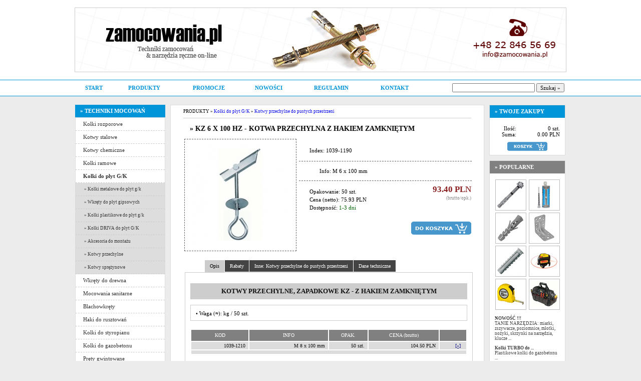

--- FILE ---
content_type: text/html; charset=utf-8
request_url: https://zamocowania.pl/kolki-do-plyt-gipsowych/kotwy-przechylne-zapadkowe-kz-z-hakiem-zamknietym/kz-6x100-hz-kotwa-przechylna-z-hakiem-zamknietym.html
body_size: 7060
content:



<!DOCTYPE html PUBLIC "-//W3C//DTD XHTML 1.0 Strict//EN" "http://www.w3c.org/TR/xhtml1/DTD/xhtml1-strict.dtd">
<html xmlns="http://www.w3.org/1999/xhtml" xml:lang="pl" lang="pl">
<head>
  <title>KZ 6 x 100 HZ - kotwa przechylna z hakiem zamkniętym</title>
  <meta http-equiv="Content-Type" content="text/html; charset=utf-8" />
  <meta http-equiv="cache-control" content="public" />
  <meta name="robots" content="index, follow" />
  <meta name="keywords" content="kołki rozporowe,kotwy chemiczne,narzędzia STANLEY,wkręty do drewna" />
  <meta name="description" content="Profesjonalne techniki zamocowań oraz narzędzia ręczne STANLEY" />
  <link rel="stylesheet" type="text/css" href="/style.css" />
  <link rel="stylesheet" type="text/css" href="/style-produkt.css" />
  <meta name="google-site-verification" content="ip4aetoCBa0dYN2KjAaj-GjWP53rSs4ZGT6nI9o9nOo" />
  <link rel="icon" type="image/x-icon" href="/favicon.png">
  
    	  <link rel="stylesheet" type="text/css" href="/skins/tango/skin.css" /> <!-- jCorousel -->
      <link rel="stylesheet" type="text/css" href="/css/jquery.lightbox-0.5.css" media="screen" /> <!-- LightBox -->
  
      <script type="text/javascript" src="/jquery/jquery-1.8.3.min.js"></script>
      <script type="text/javascript" src="/jquery/jquery.idTabs.min.js"></script>
  
      <!-- * * * * * START jCorousel * * * * * -->
      <script type="text/javascript" src="/lib/jquery.jcarousel.min.js"></script>
      <script type="text/javascript">jQuery(document).ready(function() {jQuery('#mycarousel').jcarousel();});</script>
      <!-- * * * * * STOP jCorousel * * * * * -->
   
      <!-- * * * * * START LightBox * * * * * -->
        <script type="text/javascript" src="/js/jquery.lightbox-0.5.js"></script>
      <!-- * * * * * STOP LightBox * * * * * -->
	  
</head>
<body>
  <script>
  (function(i,s,o,g,r,a,m){i['GoogleAnalyticsObject']=r;i[r]=i[r]||function(){
  (i[r].q=i[r].q||[]).push(arguments)},i[r].l=1*new Date();a=s.createElement(o),
  m=s.getElementsByTagName(o)[0];a.async=1;a.src=g;m.parentNode.insertBefore(a,m)
  })(window,document,'script','//www.google-analytics.com/analytics.js','ga');

  ga('create', 'UA-72856454-1', 'auto');
  ga('send', 'pageview');

</script>  <div id="header">
  
    <div id="header_container">
	  <img src="/img/logo-zamocowania.jpg" alt="Profesjonalne Techniki Zamocowań" title="Autoryzowany Sprzedawca STANLEY, FISCHER" width="980" height="125" />
	</div>
  
  </div>
  <div id="top">
  <table id="menu_top" align="center" width="980">
  <tr>
    <td><a href="https://zamocowania.pl">START</a></td>
	<td><a href="/asortyment/">PRODUKTY</a></td>
	<td><a href="/promocje/">PROMOCJE</a></td>
	<td><a href="/nowosci/">NOWOŚCI</a></td>
	<td><a href="/regulamin/">REGULAMIN</a></td>
	<td><a href="/kontakt/">KONTAKT</a></td>
	<td style="width: 280px; text-align: right;">
	  <form action="/szukaj.php" method="post">
	    <div>
		<input type="text" name="szukaj" size="25"/>
		<input type="submit" value="Szukaj &raquo;" />
		</div>
	  </form> 
	</td>
  </tr>
  </table>
  </div>
  <div id="body">
    <div id="container"><br />
	  <div id="menu_left">
	    <div id="menu_left_1">
		<h2>&raquo; TECHNIKI MOCOWAŃ</h2>
	      <ul>
		    
						<li><a href="/kolki-rozporowe/" title=""><b>Kołki rozporowe</a></b></li><li><a href="/kotwy-stalowe/" title=""><b>Kotwy stalowe</a></b></li><li><a href="/kotwy-chemiczne/" title=""><b>Kotwy chemiczne</a></b></li><li><a href="/kolki-rozporowe-ramowe-dlugie/" title=""><b>Kołki ramowe</a></b></li><li><a href="/kolki-do-plyt-gipsowych/" title=""><strong>Kołki do płyt G/K</a></strong></li><li style="background-color: #dddddd;"><a style="font-size: 9px;" href="/kolki-do-plyt-gipsowych/kolki-metalowe-do-plyt-gipsowych/" title="Kołki metalowe do płyt gipsowych">&nbsp;&raquo; Kołki metalowe do płyt g/k</a></li><li style="background-color: #dddddd;"><a style="font-size: 9px;" href="/kolki-do-plyt-gipsowych/wkrety-do-plyt-gxk/" title="">&nbsp;&raquo; Wkręty do płyt gipsowych</a></li><li style="background-color: #dddddd;"><a style="font-size: 9px;" href="/kolki-do-plyt-gipsowych/kolki-plastikowe-do-plyt-gipsowych/" title="Kołki plastikowe do płyt gipsowych">&nbsp;&raquo; Kołki plastikowe do płyt g/k</a></li><li style="background-color: #dddddd;"><a style="font-size: 9px;" href="/kolki-do-plyt-gipsowych/kolki-driva-do-plyt-gxk/" title="">&nbsp;&raquo; Kołki DRIVA do płyt G/K</a></li><li style="background-color: #dddddd;"><a style="font-size: 9px;" href="/kolki-do-plyt-gipsowych/akcesoria-do-montazu/" title="">&nbsp;&raquo; Akcesoria do montażu</a></li><li style="background-color: #dddddd;"><a style="font-size: 9px;" href="/kolki-do-plyt-gipsowych/kotwy-przechylne-do-pustych-przestrzeni/" title="Kotwy przechylne do pustych przestrzeni">&nbsp;&raquo; Kotwy przechylne</a></li><li style="background-color: #dddddd;"><a style="font-size: 9px;" href="/kolki-do-plyt-gipsowych/kotwy-sprezynowe-do-pustych-przestrzeni/" title="Kotwy sprężynowe do pustych przestrzeni">&nbsp;&raquo; Kotwy sprężynowe</a></li><li><a href="/wkrety-do-drewna/" title=""><b>Wkręty do drewna</a></b></li><li><a href="/mocowania-sanitarne/" title=""><b>Mocowania sanitarne</a></b></li><li><a href="/blachowkrety-wkrety-samowiercace/" title=""><b>Blachowkręty</a></b></li><li><a href="/haki-do-rusztowan/" title=""><b>Haki do rusztowań</a></b></li><li><a href="/kolki-do-styropianu/" title=""><b>Kołki do styropianu</a></b></li><li><a href="/kolki-do-gazobetonu/" title=""><b>Kołki do gazobetonu</a></b></li><li><a href="/prety-gwintowane/" title=""><b>Pręty gwintowane</a></b></li><li><a href="/opaski-uchyty-kablowe/" title=""><b>Opaski kablowe</a></b></li><li><a href="/sruby-nakretki-podkladki/" title=""><b>Normalia śrubowe</a></b></li><li><a href="/wiertla-akcesoria-do-montazu/" title=""><b>Wiertła &amp; akcesoria</a></b></li><li><a href="/okucia-ciesielskie/" title=""><b>Okucia ciesielskie</a></b></li><li><a href="/elektronarzedzia-stanley/" title=""><b>Elektronarzędzia</a></b></li>		    
		  </ul>
	    </div><br />
		<a href="/narzedzia-stanley/"><img src="/img/logo-stanley.jpg" alt="Narzędzia STANLEY" title="Autoryzowany Sprzedawca STANLEY" border="0"/></a><br /><br />
		<a href="/kolki-rozporowe-fischer/"><img src="/img/logo-fischer.jpg" alt="Zamocowania FISCHER" title="Autoryzowany Sprzedawca Mocowań FISCHER" border="0"/></a><br /><br />
		<a href="/plomby-plastikowe/"><img src="/img/logo-plomby.jpg" alt="Plomby plastikowe" title="Plomby zabezpieczające, transportowe" border="0"/></a><br />
						<div id="menu_left_info">
		<h4>&raquo; PARTNERZY</h4>
		<p id="info_left">
		<a href="http://www.styropiany.pl">&raquo; Styropian</a><br />
        <a href="http://www.metale.pl">&raquo; www.metale.pl</a><br />
		<a href="https://hurtowniastanley.pl" title="Narzędzia STANLEY - Warszawa">&raquo; Hurtownia STANLEY</a><br />
		<a href="https://sklepFis.pl" title="Kołki rozporowe &amp; kotwy chemiczne FISCHER">&raquo; Sklep FISCHER</a><br />
		<a href="http://e-sruby.strefa.pl"><img src="" alt="" title="" />&raquo; Poprzednia wersja strony</a><br /><br />
		<a href="http://www.rzetelnafirma.pl/0NSOL9RR/1"><img src="/img/baner_01.jpg" alt="Krajowy Rejestr Dłużników" title="Rzetelna Firma" border="0"></a>
		<br />
		</p>
	    </div>
		<div id="menu_left_info">
		<h4>&raquo; INFORMACJE</h4>
		<p id="info_left">
		<a href="/aktualnosci/">&raquo; Aktualności</a><br />
		<a href="/porownanie_kolkow/">&raquo; Porównanie kołków</a><br />
		<a href="/slowniczek_budowlany/">&raquo; Słowniczek budowlany</a><br />
		<a href="/poradniki/">&raquo; Poradniki</a><br />
		<a href="/rodzaje_aprobat/">&raquo; Rodzaje aprobat</a><br />
		<a href="/multimedia/">&raquo; Multimedia</a><br />
		<a href="/polityka-prywatnosci/">&raquo; Polityka prywatności</a><br />

		</p>
	    </div>
		<div id="menu_left_info">
			    </div>
		<div id="menu_left_tagi">
		<h4>&raquo;  TAGI</h4>
<p class="tagi">
    <a class="t6" href="/tagi/skrzynki">skrzynki</a>
  <a class="t5" href="/tagi/miarki">miarki</a>
  <a class="t3" href="/tagi/katowniki">kątowniki</a>
  <a class="t5" href="/tagi/torby">torby</a>
  <a class="t2" href="/tagi/mlotki">młotki</a>
  <a class="t4" href="/tagi/poziomnice">poziomnice</a>
  <a class="t2" href="/tagi/niwelatory">niwelatory</a>
  <a class="t4" href="/tagi/nozyki">nożyki</a>
  <a class="t6" href="/tagi/klucze">klucze</a>
</p>	    </div>
		<br /><br />
	  </div>
	  <div id="container_inside">
	  

	    <!-- # # # # # # # # # # # # # # # # # # # # # # # # # # # # # # # # # # # # # # # # # # # # # # # # # # # # # # # # # # # # # # # # -->  		
	<div style="line-height: 25px; text-align: left; font-size: 9px; border-bottom: solid #cccccc 1px; width: 575px; margin-left: 25px; margin-right: 20px;">PRODUKTY &raquo; <a style="text-decoration: none;" href="/kolki-do-plyt-gipsowych/">Kołki do płyt G/K</a> &raquo; <a style="text-decoration: none;" href="/kolki-do-plyt-gipsowych/kotwy-przechylne-do-pustych-przestrzeni/">Kotwy przechylne do pustych przestrzeni</a></div><script type="text/javascript">$(function() {$('a.img_zoom').lightBox();});</script><table style="margin-left: 25px; margin-right: 20px; font-family: verdana; font-size: 10px;" width="575"><tr><td colspan="2"><h1 style="font-family: verdana; font-size: 14px; font-weight: bold;">&raquo; KZ 6 x 100 HZ - kotwa przechylna z hakiem zamkniętym</h1></td></tr><tr><td class="img_prod" align="center"><a class="img_zoom" href="/img/zamocowania/1039-1170/1039-1170.jpg" title="Kotwy przechylne, zapadkowe KZ - z hakiem zamkniętym"><img src="/img/zamocowania/1039-1170.jpg" alt="" title="" border="0" /></a></td><td class="" align="left"><table border="0" style="width: 100%; font-family: verdana; font-size: 11px;"><tr><td style="text-align: left;"><div style="margin-left: 20px;">Index: 1039-1190</div><br /></td><td style="text-align: right;"><br /><br /></td></tr><tr><td colspan="2" style="border-top: 1px dashed #606060; border-bottom: 1px dashed #606060;"><div style="margin-left: 40px;"><br />Info: M 6 x 100 mm</div><br /></td></tr><tr><td><br /><div style="margin-left: 20px;">Opakowanie: 50 szt.</div></td><td rowspan="2" style="text-align: right;"><span style="font-family: verdana; font-size: 9px; color: #808080;"></strike></span><div style="font-family: tahoma; font-size: 17px;"><b style="color: #8b2020">93.40 PLN</b></div><span style="font-family: verdana; font-size: 9px; color: #808080;"> (brutto/opk.)</span></td></tr><tr><td><div style="margin-left: 20px;">Cena (netto): 75.93 PLN</div></td></tr><tr><td><div style="margin-left: 20px;">Dostępność: <font style="color: #006400">1-3 dni</font></div></td></tr><tr><td><div style="margin-left: 20px;"><br /></div></td></tr><tr><td style="text-align: right;"></td><td><div style="text-align: right;"><a href="/koszyk.php?nowy=1039-1190 "><img src="/img/koszyk.jpg" alt="Do koszyka" title="Dodaj do koszyka" border="0" /></a></div><br /></td></tr></table></td></tr><tr><td colspan="2" style=""></td></tr><tr><td colspan="2">		  	  
	  <div class="usual">
	  <ul class="idTabs">
	    <li><a href="#opis">Opis</a></li>
		<li><a href="#rabaty">Rabaty</a></li>
		<li><a href="#inne">Inne: Kotwy przechylne do pustych przestrzeni</a></li>
		<li><a href="#dane_tech">Dane techniczne</a></li>
	  </ul>
	    <div id="opis">
		<h2 style="font-family: verdana; font-size: 13px; font-weight: bold; background: #cdcdcd; padding: 8px;">KOTWY PRZECHYLNE, ZAPADKOWE KZ - Z HAKIEM ZAMKNIĘTYM</h2><div style="text-align: left; color: #000000; font-family: verdana; font-size: 11px;">&bull; Waga (&#8776;):  kg / 50 szt.<br /></div><br /><table style="" width="100%"><tr><td class="tyt">KOD</td><td class="tyt">INFO</td><td class="tyt">OPAK.</td><td class="tyt">CENA (brutto)</td><td class="tyt">&nbsp;</td></tr><tr><td class="tlo3" align="right"><span style="margin-right: 5px;">1039-1210</span></td><td class="tlo3" align="right"><span style="margin-right: 5px;">M 8 x 100 mm</span></td><td class="tlo3" align="right"><span style="margin-right: 5px;">50 szt.</span></td><td class="tlo3" align="right"><span style="margin-right: 5px;">104.50 PLN</span></td><td class="tlo3" align="right"><span style="margin-right: 10px;"><a style="font-weight: normal; color: #000080;" href="/kolki-do-plyt-gipsowych/kotwy-przechylne-zapadkowe-kz-z-hakiem-zamknietym/kz-8x100-hz-kotwa-przechylna-z-hakiem-zamknietym.html">[&raquo;]</a></span></td></tr><tr><td colspan="5" style="background: #dcdcdc; height: 5px;"></td></tr></table><br />				
		</div>
		<div id="rabaty">
		  		  <p style="margin-left: 20px; text-align: left; font-family: verdana; font-size: 11px;">
		    			Wysokość progów rabatowych zależy od wartości całkowitej koszyka lub od ilości zakupionych sztuk jednego produktu:<br />
			<table style="margin-left: 20px; text-align: right; font-family: verdana; font-size: 11px;" border="0" width="450">
			  <tr><td><b> - 5 %</b></td><td width="10">&nbsp;&nbsp;&gt;</td><td>250 PLN (brutto)</td><td> lub </td><td>3 opk. </td><td style="color: #8b2020"> - <b> 88.73  PLN</b> (brutto/opk.)</td></tr>			  <tr><td><b> - 10 %</b></td><td width="10">&nbsp;&nbsp;&gt;</td><td>500 PLN (brutto)</td><td> lub </td><td>6 opk. </td><td style="color: #8b2020"> - <b> 84.06  PLN</b> (brutto/opk.)</td></tr>			  <tr><td><b> - 12 %</b></td><td width="10">&nbsp;&nbsp;&gt;</td><td>750 PLN (brutto)</td><td> lub </td><td>9 opk. </td><td style="color: #8b2020"> - <b> 82.19  PLN</b> (brutto/opk.)</td></tr>			  <tr><td><b> - 15 %</b></td><td width="10">&nbsp;&nbsp;&gt;</td><td>1000 PLN (brutto)</td><td> lub </td><td>11 opk. </td><td style="color: #8b2020"> - <b> 79.39  PLN</b> (brutto/opk.)</td></tr>			  			</table>
						
					  </p>
		  		</div>
		<div id="inne">
		
		<br /><table width="100%"><tr><td class="tyt_inne">ZDJĘCIE</td><td class="tyt_inne">OPIS</td></tr><tr><td class="inne_img" width="150" align="center"><a href="/kolki-do-plyt-gipsowych/kotwy-przechylne-zapadkowe-kz-z-pretami/kd-5100-n-kotwa-przechylna-do-pustych-przestrzeni.html"><img src="/img/zamocowania/1039-1010.jpg" width="100" height="100" border="0" alt="Kotwy przechylne, zapadkowe KZ - z prętami - 1039-1010" /></a></td><td class="inne_opis" align="left"><p style="margin-left: 10px;"><a style="text-decoration: none; color: navy; font-weight: normal;" href="/kolki-do-plyt-gipsowych/kotwy-przechylne-zapadkowe-kz-z-pretami/kd-5100-n-kotwa-przechylna-do-pustych-przestrzeni.html"><strong>KOTWY PRZECHYLNE, ZAPADKOWE KZ - Z PRĘTAMI</strong></a></p><p style="margin-left: 15px; margin-right: 15px; text-align: justify;"></p></td></tr><tr><td colspan="2" style="background: #ffffff; height: 5px;"></td></tr><tr><td class="inne_img" width="150" align="center"><a href="/kolki-do-plyt-gipsowych/kotwy-przechylne-zapadkowe-kz-z-hakiem-sufitowym/kz-5x100-hs-kotwa-przechylna-z-hakiem-sufitowym.html"><img src="/img/zamocowania/1039-1090.jpg" width="100" height="100" border="0" alt="Kotwy przechylne, zapadkowe KZ - z hakiem sufitowym - 1039-1090" /></a></td><td class="inne_opis" align="left"><p style="margin-left: 10px;"><a style="text-decoration: none; color: navy; font-weight: normal;" href="/kolki-do-plyt-gipsowych/kotwy-przechylne-zapadkowe-kz-z-hakiem-sufitowym/kz-5x100-hs-kotwa-przechylna-z-hakiem-sufitowym.html"><strong>KOTWY PRZECHYLNE, ZAPADKOWE KZ - Z HAKIEM SUFITOWYM</strong></a></p><p style="margin-left: 15px; margin-right: 15px; text-align: justify;"></p></td></tr><tr><td colspan="2" style="background: #ffffff; height: 5px;"></td></tr><tr><td class="inne_img" width="150" align="center"><a href="/kolki-do-plyt-gipsowych/kotwy-przechylne-zapadkowe-kz-z-hakiem-zamknietym/kz-8x100-hz-kotwa-przechylna-z-hakiem-zamknietym.html"><img src="/img/zamocowania/1039-1170.jpg" width="100" height="100" border="0" alt="Kotwy przechylne, zapadkowe KZ - z hakiem zamkniętym - 1039-1210" /></a></td><td class="inne_opis" align="left"><p style="margin-left: 10px;"><a style="text-decoration: none; color: navy; font-weight: normal;" href="/kolki-do-plyt-gipsowych/kotwy-przechylne-zapadkowe-kz-z-hakiem-zamknietym/kz-8x100-hz-kotwa-przechylna-z-hakiem-zamknietym.html"><strong>KOTWY PRZECHYLNE, ZAPADKOWE KZ - Z HAKIEM ZAMKNIĘTYM</strong></a></p><p style="margin-left: 15px; margin-right: 15px; text-align: justify;"></p></td></tr><tr><td colspan="2" style="background: #ffffff; height: 5px;"></td></tr><tr><td class="inne_img" width="150" align="center"><a href="/kolki-do-plyt-gipsowych/kotwy-przechylne-zapadkowe-kz-bez-pretow/kz-m5-element-przechylny-kotwy-kz.html"><img src="/img/zamocowania/1039-1240.jpg" width="100" height="100" border="0" alt="Kotwy przechylne, zapadkowe KZ - bez prętów - 1039-1240" /></a></td><td class="inne_opis" align="left"><p style="margin-left: 10px;"><a style="text-decoration: none; color: navy; font-weight: normal;" href="/kolki-do-plyt-gipsowych/kotwy-przechylne-zapadkowe-kz-bez-pretow/kz-m5-element-przechylny-kotwy-kz.html"><strong>KOTWY PRZECHYLNE, ZAPADKOWE KZ - BEZ PRĘTÓW</strong></a></p><p style="margin-left: 15px; margin-right: 15px; text-align: justify;"></p></td></tr><tr><td colspan="2" style="background: #ffffff; height: 5px;"></td></tr><tr><td colspan="2" style="background: #dcdcdc; height: 5px;"></td></tr></table><br /><br />		
		
  
		</div>
		<div id="dane_tech">
		
		<h2 style="font-family: verdana; font-size: 13px; font-weight: bold; background: #cdcdcd; line-height: 25px;">DANE TECHNICZNE</h2><br />Strona w przygotowaniu. <br />W celu uzyskania informacji o produkcie, prosimy o kontakt z biurem.<br /><br />		
		</div>
	  </div>
	  
	  
		  </td></tr><tr><td colspan="2" style="background: #ffffff; height: 5px; text-align: center;">	
		<script type="text/javascript">$(function() {$('#mycarousel a').lightBox();});</script>
	
	  <ul id="mycarousel" class="jcarousel-skin-tango">
	  
	    <li><a href="/img/zamocowania/1039-1170/1039-1170.jpg"><img src="/img/zamocowania/mini/1039-1170/1039-1170.jpg" alt="" title="" style="border: 1px solid #cccccc;" /></a></li>
      </ul>
	<br /><br />	
	</td></tr><tr><td colspan="2"><br /><br /><!--<div class="fb-like" data-send="false" data-width="450" data-show-faces="true" data-font="verdana"></div>--></td></tr><tr><td colspan="2" style="background: #ffffff; height: 5px;"></td></tr></table>	  
	  </div>
	  
	  <div id="menu_right_1">
	  <h4>&raquo; TWOJE ZAKUPY</h4>
	  <br />
	  
	    <table id="koszyk_pm"><tr><td>Ilość:<br />Suma: </td><td>0 szt.&nbsp;<br />0.00 PLN&nbsp;</td></tr></table>		
		<a href="/koszyk.php"><img src="/img/twoj-koszyk.jpg" alt="" title="" border="0" /></a>
	  
	  </div>
	  
	  <div id="popularne">
	    <h4>&raquo; POPULARNE</h4>
<br />
<a href="/kotwy-stalowe/kotwy-pierscieniowe-wbijane/"><img src="/img/popularne/kotwy-pierscieniowe-wbijane.jpg" alt="kotwy stalowe" title="kotwy pierścieniowe" /></a>
<a href="/kotwy-chemiczne/kotwy-chemiczne-pesf/"><img src="/img/popularne/kotwy-chemiczne-easf.jpg" alt="kotwy chemiczne" title="żywice kotwiące EASF, PESF" /></a>
<a href="/kolki-rozporowe/kolki-rozporowe-z-kolnierzem/"><img src="/img/popularne/kolki-rozporowe-uniwersalnie.jpg" alt="kołki roporowe - plastikowe" title="uniwersalne kołki rozporowe" /></a>
<a href="/okucia-ciesielskie/zlacza-katowe/"><img src="/img/popularne/zlacza-katowe-katowniki.jpg" alt="złącza kątowe, wzmocnione" title="okucia ciesielskie" /></a>
<a href="/kolki-rozporowe-fischer/plastikowe-kolki-rozporowe-fischer/"><img src="/img/popularne/kolki-plastikowe-fischer.jpg" alt="kołki rozporowe FISCHER" title="Kołki FISCHER - plastikowe" /></a>
<a href="/narzedzia-stanley/lasery-krzyzowe-stanley/"><img src="/img/popularne/lasery-krzyzowe-niwelatory.jpg" alt="niwelatory laserowe STANLEY" title="lasery krzyżowe STANLEY" /></a>
<a href="/narzedzia-stanley/miary-krotkie-stanley/"><img src="/img/popularne/miarki-metrowki-stanley.jpg" alt="miarki STANLEY" title="metrówki STANLEY" /></a>
<a href="/narzedzia-stanley/torby-narzedziowe-stanley/"><img src="/img/popularne/torby-narzedziowe-stanley.jpg" alt="torby narzędziowe STANLEY" title="torby STANLEY na narzędzia" /></a>
<br />		
		<p class="opis_polecane">
<a href="/tanie-narzedzia/" title="Dalmierze laserowe"><b>NOWOŚĆ !!!</b></a><br />TANIE NARZĘDZIA: miarki, zszywacze, poziomnice, młotki, nożyki, skrzynki na narzędzia, klucze ...<br />
</p>
<p class="opis_polecane">
<a href="/kolki-do-gazobetonu/kolki-turbo-do-gazobetonu/" title="Kołki TURBO do gazobetonu"><b>Kołki TURBO do  ...</b></a><br />Plastikowe kołki do gazobetonu ...<br />
</p>
<p class="opis_polecane">
<a href="/kolki-rozporowe-fischer/kotwy-chemiczne-fischer/" title="Kotwy chemiczne FISCHER"><b>Kotwy chemiczne  ...</b></a><br />Pełna oferta kotew chemicznych i akcesoriów ...<br />
</p>
<p class="opis_polecane">
<a href="/kolki-rozporowe-fischer/kotwy-stalowe-fischer/" title="Kotwy stalowe FISCHER"><b>Kotwy stalowe  ...</b></a><br />Kotwy metalowe FAZ, FBN, FWA do ciężkich zamocowań ...<br />
</p>
<p class="opis_polecane">
<a href="/plomby-plastikowe/plomby-plastikowe-kds-152-uniwersalne-linkowe/" title="Plomby plastikowe KDS 152 - uniwersalne, linkowe"><b>Plomby plastikowe  ...</b></a><br /> Plomba zaciskowa o długości efektywnej: 30 cm /  ...<br />
</p>
<p class="opis_polecane">
<a href="/narzedzia-stanley/dalmierze-laserowe-stanley/" title="Dalmierze laserowe"><b>Dalmierze laserowe</b></a><br />Laserowe mierniki odległości firmy STANLEY ...<br />
</p>
		
	  </div>
	  
	</div>
	<div class="cleaning"></div>
  
  </div>
  
  <div id="footer">
  
    <div id="footer_container">
	  <div style="line-height: 35px; font-family: verdana; font-size: 11px; color: #000000; text-align: center; border-bottom: 1px dashed #808080;">
	    Kontakt: <b>info@zamocowania.pl</b> - www.zamocowania.pl<br />
	  </div>
	  <div style="text-align: center; color: #808080; border-bottom: 1px dashed #808080;">Przedsiębiorstwo Wielobranżowe SMS System - Sebastian Senator - ul. KOR 59 (dawniej ul. 17 Stycznia 59), 02-146 Warszawa</div>
	  <div style="margin: 10px; text-align: justify; color: #808080;">W naszym serwisie wykorzystujemy ciasteczka (ang. cookies) w celu gromadzenia informacji związanych z jego funkcjonowaniem. Umożliwia to: utrzymanie sesji Klienta (koszyk z zakupami); dostosowanie serwisu do potrzeb korzystających z niego osób; tworzenie statystyk oglądalności podstron serwisu oraz zapewnienie bezpieczeństwa i niezawodności działania serwisu. W dowolnym momencie można wyłączyć ten mechanizm w ustawieniach przeglądarki. Korzystanie z naszego serwisu bez zmiany ustawień dotyczących cookies oznacza, że będą one zapisane w pamięci urządzenia.</div>
	</div>
  
  </div>
    </body>
</html>

--- FILE ---
content_type: text/css
request_url: https://zamocowania.pl/style.css
body_size: 1274
content:
body{font-family:verdana;font-size:11px;text-align:center;background:#ececec;margin:auto;padding:0}
div.cleaning{height:0;clear:both}
#header{width:100%;background:#fff;padding-top:15px;padding-bottom:15px}
#header_container{width:980px;background:#fff;border:1px solid #ccc;margin:auto;padding:0}
#top{width:100%;background:#fff;border-top:solid #0095d9 1px;border-bottom:solid #0095d9 1px;line-height:25px}
#body{width:100%;background:#ececec;padding:0}
#container{width:980px;margin:auto auto 10px;padding:0}
#menu_left{width:180px;background:#ececec;float:left;margin-top:5px;clear:none}
#container_inside{width:625px;background:#fff;float:left;clear:none;border:1px solid #dcdcdc;margin-left:10px;margin-right:10px;margin-top:5px;text-align:center;padding-top:0}
#container_inside h1{background:#fff;margin-left:10px;margin-right:10px;margin-top:10px;text-align:left;font-size:15px;font-family:verdana;font-weight:700;text-transform:uppercase}
#menu_right_1{width:150px;background:#fff;float:left;clear:none;border:1px solid #dcdcdc;margin-top:5px}
#popularne{width:150px;background:#fff;float:left;clear:none;border:1px solid #dcdcdc;margin-top:10px;font-size:10px}
#popularne h4{font-family:verdana;font-size:11px;line-height:25px;padding-left:10px;text-align:left;color:#fff;background:gray;margin:auto}
#popularne img{border:1px solid #bcbcbc;margin:1px}
p.opis_polecane{font-family:verdana;color:#404042;font-size:9px;text-align:left;margin-left:10px;margin-right:10px;padding:0}
.opis_polecane a{text-decoration:none;color:#404042}
.opis_polecane a:hover{color:#8b2020}
.opis_polecane a.selected{color:#404042}
#footer_container{width:980px;background:#fff;border:1px solid #dcdcdc;margin:10px auto;padding:0}
#menu_left_1 ul{line-height:25px;border:1px solid #dcdcdc;text-align:left;list-style-type:none;background:#fff;margin:0;padding:0}
#menu_left_1 li a {display:block;border:none;font-family:verdana;font-size:11px;text-decoration:none;color:#333;margin:0;padding:0 0 0 15px}
#menu_left_1 li{border-bottom:1px dashed #ccc}
#menu_left_1 li b {font-weight: normal;}
#menu_left_1 li a:hover{background:#eaeaea}
#menu_left_2 ul{line-height:22px;text-align:left;list-style-type:none;background:#fff;margin:0;padding:0}
#menu_left_2 a{line-height:22px;border:none;background:#fff;text-decoration:none;color:#000;margin:0 0 0 10px;padding:0}
#menu_left_tagi p{text-align:justify;font-size:9px;margin:0;padding:10px}
#info_left{text-align:left;margin-left:10px}
#info_left a.selected{color:#fff}
.img_prod{border:1px dashed #606060;height:220px;width:220px}
#tabela_prod_gl{border:1px solid #dcdcdc;font-family:verdana;font-size:10px;text-align:center}
td.tyt{font-family:verdana;font-size:10px;background:gray;color:#fff;text-align:center;line-height:20px}
td.tlo1{font-family:verdana;background:#FFEFD5;font-size:10px;padding-top:2px;padding-bottom:2px}
td.tlo2{background:#fffafa;font-family:verdana;font-size:10px;padding-top:2px;padding-bottom:2px}
td.tlo3{background:#dcdcdc;font-family:verdana;font-size:10px;padding-top:2px;padding-bottom:2px}
td.tlo4{background:#fff;font-family:verdana;font-size:10px;padding-top:2px;padding-bottom:2px}
td.ramka{background:#fff;border:1px solid #dcdcdc;font-family:verdana;font-size:10px;padding-top:2px;padding-bottom:2px}
td.tyt_inne{font-family:verdana;font-size:10px;background:#cdcdcd;color:#000;text-align:center;line-height:20px}
#menu_top td a{font-family:verdana;font-size:11px;text-decoration:none;color:#0095d9;font-weight:bold;}
#menu_top td a:hover{color:#0095d9;text-decoration:underline}
#menu_top td a.selected{color:#0095d9;text-decoration:none}
.usual{color:#111;width:575px;margin:8px auto}
.usual li{list-style:none;float:left}
.usual ul a{display:block;text-decoration:none!important;font:10px Verdana;color:#FFF;background:#444;margin:1px 1px 1px 0;padding:6px 10px}
.usual ul a:hover{color:#FFF;background:#111}
.usual ul a.selected{margin-bottom:0;color:#000;background:#ccc;border-bottom:1px solid #ccc;cursor:default}
.usual div{clear:left;background:#fff;font:10pt Georgia;border:1px solid #ccc;padding:10px 10px 8px}
.usual div a{color:#000;font-weight:700}
#usual2{background:#0A0A0A;border:1px solid #1A1A1A}
#usual2 a{background:#222}
#usual2 a:hover{background:#000}
#usual2 a.selected{background:#ccc}
#tabs3{background:#FF9}
.tab_kasa td{height:30px}
.tab_kasa_l{text-align:right;margin-right:15px}
.tab_kasa_l_blad{color:red;text-align:right;margin-right:15px}
.tab_kasa_r{text-align:left;margin-left:15px}
.#tab_podgrup a.selected{color:#000}
#koszyk_pm td{text-align:right;padding-right:5px}
.tagi{text-align:justify;font-family:arial}
.tagi a{color:#333;text-decoration:none}
.t2{font-size:110%;font-weight:700}
.t3{font-size:120%;font-weight:400}
.t4{font-size:120%;font-weight:700}
.t5{font-size:160%;font-weight:700}
.t6{font-size:160%;font-weight:400}
#menu_right_1 h4,#menu_left h2{font-family:verdana;font-size:11px;line-height:25px;padding-left:10px;text-align:left;color:#fff;background:#0095d9;margin:auto}
#menu_left h4{font-family:verdana;font-size:11px;line-height:25px;padding-left:10px;text-align:left;color:#fff;background:gray;margin:auto}
#footer,#koszyk_pm{width:100%}
#menu_left_2,#menu_left_tagi,#menu_left_info{font-size:9px;border:1px solid #dcdcdc;background:#fff;margin-top:15px}
#info_left a,#tab_podgrup a{text-decoration:none;color:#000}
#info_left a:hover,#tab_podgrup a:hover{color:#8b2020;text-decoration:underline}
#menu_top input,.tab_kasa input{font-family:verdana;font-size:11px}
td.inne_opis,td.inne_img{background:#fff;border:1px solid #dcdcdc;font-family:verdana;font-size:10px;padding-top:10px;padding-bottom:10px}

--- FILE ---
content_type: text/css
request_url: https://zamocowania.pl/style-produkt.css
body_size: 221
content:
#table_info_stanley {
  font-family: verdana;
  font-size: 10px;
  border: none;
  overflow-x: auto;
  margin: 0 10px 10px 10px;
}
#table_info_stanley table {
  min-width: 60%;
  margin: 0 auto;
}
#table_info_stanley table th {
  background: #f5d21e;
  font-size: 9px;
  font-weight: normal;
  padding: 5px 8px;
  text-transform: uppercase;
}
#table_info_stanley table td {
  background: #ececec;
  padding: 3px 5px;
  text-align: center;
}

#table_info_fischer {
  font-family: verdana;
  font-size: 10px;
  border: none;
  overflow-x: auto;
  margin: 0 10px 10px 10px;
}
#table_info_fischer table {
  min-width: 60%;
  margin: 0 auto;
}
#table_info_fischer table th {
  background: #e30613;
  color: #fff;
  font-size: 9px;
  font-weight: normal;
  padding: 5px 8px;
  text-transform: uppercase;
}
#table_info_fischer table td {
  background: #ececec;
  padding: 3px 5px;
  text-align: center;
}

--- FILE ---
content_type: text/css
request_url: https://zamocowania.pl/skins/tango/skin.css
body_size: 570
content:
.jcarousel-skin-tango .jcarousel-container{-moz-border-radius:10px;-webkit-border-radius:10px;border-radius:10px;background:#ececec;border:1px solid #ccc}
.jcarousel-skin-tango .jcarousel-direction-rtl{direction:rtl}
.jcarousel-skin-tango .jcarousel-container-horizontal{width:245px;padding:20px 40px}
.jcarousel-skin-tango .jcarousel-container-vertical{width:75px;height:245px;padding:40px 20px}
.jcarousel-skin-tango .jcarousel-clip{overflow:hidden}
.jcarousel-skin-tango .jcarousel-clip-horizontal{width:245px;height:75px}
.jcarousel-skin-tango .jcarousel-clip-vertical{width:75px;height:245px}
.jcarousel-skin-tango .jcarousel-item{width:75px;height:75px}
.jcarousel-skin-tango .jcarousel-item-horizontal{margin-left:0;margin-right:10px}
.jcarousel-skin-tango .jcarousel-direction-rtl .jcarousel-item-horizontal{margin-left:10px;margin-right:0}
.jcarousel-skin-tango .jcarousel-item-vertical{margin-bottom:10px}
.jcarousel-skin-tango .jcarousel-item-placeholder{background:#fff;color:#000}
.jcarousel-skin-tango .jcarousel-next-horizontal{position:absolute;top:43px;right:5px;width:32px;height:32px;cursor:pointer;background:transparent url(next-horizontal.png) no-repeat 0 0}
.jcarousel-skin-tango .jcarousel-direction-rtl .jcarousel-next-horizontal{left:5px;right:auto;background-image:url(prev-horizontal.png)}
.jcarousel-skin-tango .jcarousel-prev-horizontal{position:absolute;top:43px;left:5px;width:32px;height:32px;cursor:pointer;background:transparent url(prev-horizontal.png) no-repeat 0 0}
.jcarousel-skin-tango .jcarousel-direction-rtl .jcarousel-prev-horizontal{left:auto;right:5px;background-image:url(next-horizontal.png)}
.jcarousel-skin-tango .jcarousel-next-vertical{position:absolute;bottom:5px;left:43px;width:32px;height:32px;cursor:pointer;background:transparent url(next-vertical.png) no-repeat 0 0}
.jcarousel-skin-tango .jcarousel-prev-vertical{position:absolute;top:5px;left:43px;width:32px;height:32px;cursor:pointer;background:transparent url(prev-vertical.png) no-repeat 0 0}
.jcarousel-skin-tango .jcarousel-next-horizontal:hover,.jcarousel-skin-tango .jcarousel-next-horizontal:focus,.jcarousel-skin-tango .jcarousel-prev-horizontal:hover,.jcarousel-skin-tango .jcarousel-prev-horizontal:focus{background-position:-32px 0}
.jcarousel-skin-tango .jcarousel-next-horizontal:active,.jcarousel-skin-tango .jcarousel-prev-horizontal:active{background-position:-64px 0}
.jcarousel-skin-tango .jcarousel-next-disabled-horizontal,.jcarousel-skin-tango .jcarousel-next-disabled-horizontal:hover,.jcarousel-skin-tango .jcarousel-next-disabled-horizontal:focus,.jcarousel-skin-tango .jcarousel-next-disabled-horizontal:active,.jcarousel-skin-tango .jcarousel-prev-disabled-horizontal,.jcarousel-skin-tango .jcarousel-prev-disabled-horizontal:hover,.jcarousel-skin-tango .jcarousel-prev-disabled-horizontal:focus,.jcarousel-skin-tango .jcarousel-prev-disabled-horizontal:active{cursor:default;background-position:-96px 0}
.jcarousel-skin-tango .jcarousel-next-vertical:hover,.jcarousel-skin-tango .jcarousel-next-vertical:focus,.jcarousel-skin-tango .jcarousel-prev-vertical:hover,.jcarousel-skin-tango .jcarousel-prev-vertical:focus{background-position:0 -32px}
.jcarousel-skin-tango .jcarousel-next-vertical:active,.jcarousel-skin-tango .jcarousel-prev-vertical:active{background-position:0 -64px}
.jcarousel-skin-tango .jcarousel-next-disabled-vertical,.jcarousel-skin-tango .jcarousel-next-disabled-vertical:hover,.jcarousel-skin-tango .jcarousel-next-disabled-vertical:focus,.jcarousel-skin-tango .jcarousel-next-disabled-vertical:active,.jcarousel-skin-tango .jcarousel-prev-disabled-vertical,.jcarousel-skin-tango .jcarousel-prev-disabled-vertical:hover,.jcarousel-skin-tango .jcarousel-prev-disabled-vertical:focus,.jcarousel-skin-tango .jcarousel-prev-disabled-vertical:active{cursor:default;background-position:0 -96px}

--- FILE ---
content_type: text/css
request_url: https://zamocowania.pl/css/jquery.lightbox-0.5.css
body_size: 480
content:
#jquery-overlay{position:absolute;top:0;left:0;z-index:90;width:100%;height:500px}
#jquery-lightbox{position:absolute;top:0;left:0;width:100%;z-index:100;text-align:center;line-height:0}
#jquery-lightbox a img{border:none}
#lightbox-container-image-box{position:relative;background-color:#fff;width:250px;height:250px;border-left:5px solid #ccc;border-right:5px solid #ccc;border-top:5px solid #ccc;margin:0 auto}
#lightbox-container-image{padding:10px}
#lightbox-loading{position:absolute;top:40%;left:0;height:25%;width:100%;text-align:center;line-height:0}
#lightbox-nav{position:absolute;top:0;left:0;height:100%;width:100%;z-index:10}
#lightbox-container-image-box > #lightbox-nav{left:0}
#lightbox-nav a{outline:none}
#lightbox-nav-btnPrev,#lightbox-nav-btnNext{width:49%;height:100%;zoom:1;display:block}
#lightbox-nav-btnPrev{left:0;float:left}
#lightbox-nav-btnNext{right:0;float:right}
#lightbox-container-image-data-box{font:10px Verdana, Helvetica, sans-serif;background-color:#fff;line-height:1.4em;overflow:auto;width:100%;border-left:5px solid #ccc;border-right:5px solid #ccc;border-bottom:5px solid #ccc;margin:0 auto;padding:0 10px}
#lightbox-container-image-data{color:#666;padding:0 10px}
#lightbox-container-image-data #lightbox-image-details{width:70%;float:left;text-align:left}
#lightbox-image-details-caption{font-weight:400;font:10px Verdana, Helvetica, sans-serif;line-height:25px}
#lightbox-image-details-currentNumber{display:block;clear:left;padding-bottom:1em}
#lightbox-secNav-btnClose{width:66px;float:right;padding-bottom:.7em}

--- FILE ---
content_type: text/plain
request_url: https://www.google-analytics.com/j/collect?v=1&_v=j102&a=546774123&t=pageview&_s=1&dl=https%3A%2F%2Fzamocowania.pl%2Fkolki-do-plyt-gipsowych%2Fkotwy-przechylne-zapadkowe-kz-z-hakiem-zamknietym%2Fkz-6x100-hz-kotwa-przechylna-z-hakiem-zamknietym.html&ul=en-us%40posix&dt=KZ%206%20x%20100%20HZ%20-%20kotwa%20przechylna%20z%20hakiem%20zamkni%C4%99tym&sr=1280x720&vp=1280x720&_u=IEBAAEABAAAAACAAI~&jid=308041932&gjid=617535788&cid=1287094960.1768771743&tid=UA-72856454-1&_gid=1502264760.1768771743&_r=1&_slc=1&z=1434307368
body_size: -450
content:
2,cG-MM2Q4B9THL